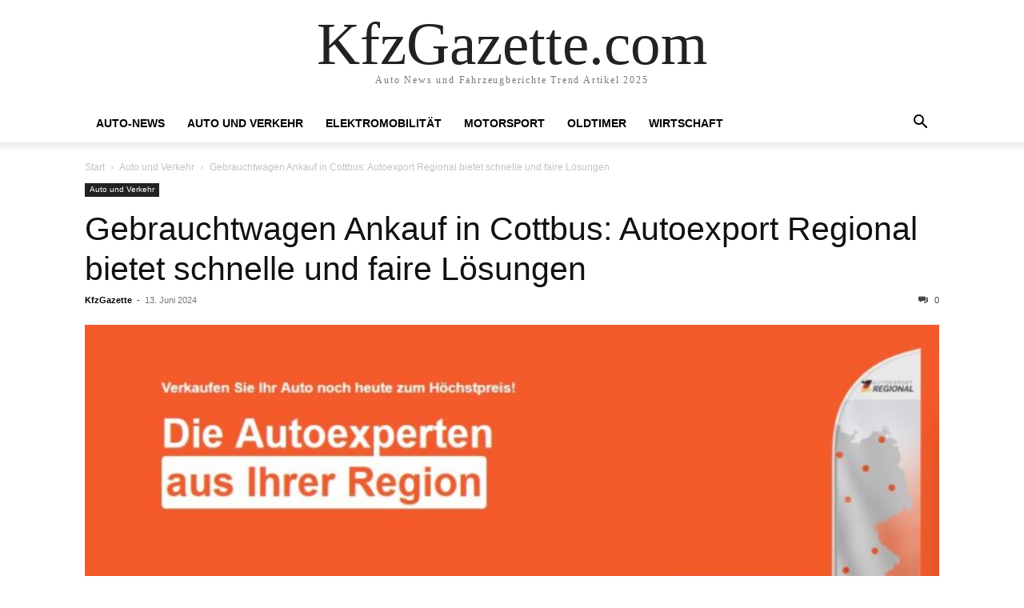

--- FILE ---
content_type: text/html; charset=UTF-8
request_url: https://www.kfzgazette.com/98035/gebrauchtwagen-ankauf-in-cottbus-autoexport-regional-bietet-schnelle-und-faire-loesungen/
body_size: 10804
content:
<!doctype html >
<html lang="de" prefix="og: https://ogp.me/ns#">
<head>
    <meta charset="UTF-8" />
    <meta name="viewport" content="width=device-width, initial-scale=1.0">
    <link rel="pingback" href="https://www.kfzgazette.com/xmlrpc.php" />
    	<style>img:is([sizes="auto" i], [sizes^="auto," i]) { contain-intrinsic-size: 3000px 1500px }</style>
	
<!-- Suchmaschinen-Optimierung durch Rank Math PRO - https://rankmath.com/ -->
<title>Gebrauchtwagen Ankauf in Cottbus: Autoexport Regional bietet schnelle und faire Lösungen - Kfzgazette.com</title>
<meta name="description" content="Suchen Sie einen zuverlässigen Partner für den Gebrauchtwagen Ankauf in Cottbus, der schnelle und faire Lösungen bietet? Autoexport Regional ist Ihre erste"/>
<meta name="robots" content="follow, index, max-snippet:-1, max-video-preview:-1, max-image-preview:large"/>
<link rel="canonical" href="https://www.kfzgazette.com/98035/gebrauchtwagen-ankauf-in-cottbus-autoexport-regional-bietet-schnelle-und-faire-loesungen/" />
<meta property="og:locale" content="de_DE" />
<meta property="og:type" content="article" />
<meta property="og:title" content="Gebrauchtwagen Ankauf in Cottbus: Autoexport Regional bietet schnelle und faire Lösungen - Kfzgazette.com" />
<meta property="og:description" content="Suchen Sie einen zuverlässigen Partner für den Gebrauchtwagen Ankauf in Cottbus, der schnelle und faire Lösungen bietet? Autoexport Regional ist Ihre erste" />
<meta property="og:url" content="https://www.kfzgazette.com/98035/gebrauchtwagen-ankauf-in-cottbus-autoexport-regional-bietet-schnelle-und-faire-loesungen/" />
<meta property="og:site_name" content="KfzGazette.com" />
<meta property="article:tag" content="Auto verkaufen" />
<meta property="article:tag" content="autoankauf" />
<meta property="article:tag" content="Autoankauf Cottbus" />
<meta property="article:tag" content="Cottbus" />
<meta property="article:tag" content="Gebrauchtwagen Verkauf" />
<meta property="article:section" content="Auto und Verkehr" />
<meta property="og:image" content="https://www.kfzgazette.com/wp-content/uploads/2024/06/image-1-52.jpg" />
<meta property="og:image:secure_url" content="https://www.kfzgazette.com/wp-content/uploads/2024/06/image-1-52.jpg" />
<meta property="og:image:width" content="1023" />
<meta property="og:image:height" content="562" />
<meta property="og:image:alt" content="Gebrauchtwagen Ankauf in Cottbus: Autoexport Regional bietet schnelle und faire Lösungen" />
<meta property="og:image:type" content="image/jpg" />
<meta property="article:published_time" content="2024-06-13T10:51:55+02:00" />
<meta name="twitter:card" content="summary_large_image" />
<meta name="twitter:title" content="Gebrauchtwagen Ankauf in Cottbus: Autoexport Regional bietet schnelle und faire Lösungen - Kfzgazette.com" />
<meta name="twitter:description" content="Suchen Sie einen zuverlässigen Partner für den Gebrauchtwagen Ankauf in Cottbus, der schnelle und faire Lösungen bietet? Autoexport Regional ist Ihre erste" />
<meta name="twitter:image" content="https://www.kfzgazette.com/wp-content/uploads/2024/06/image-1-52.jpg" />
<meta name="twitter:label1" content="Verfasst von" />
<meta name="twitter:data1" content="KfzGazette" />
<meta name="twitter:label2" content="Lesedauer" />
<meta name="twitter:data2" content="3 Minuten" />
<script type="application/ld+json" class="rank-math-schema-pro">{"@context":"https://schema.org","@graph":[{"@type":"Organization","@id":"https://www.kfzgazette.com/#organization","name":"kfzgazette.com","logo":{"@type":"ImageObject","@id":"https://www.kfzgazette.com/#logo","url":"https://www.kfzgazette.com/wp-content/uploads/2025/04/kfzgazette-512.jpg","contentUrl":"https://www.kfzgazette.com/wp-content/uploads/2025/04/kfzgazette-512.jpg","caption":"KfzGazette.com","inLanguage":"de","width":"512","height":"512"}},{"@type":"WebSite","@id":"https://www.kfzgazette.com/#website","url":"https://www.kfzgazette.com","name":"KfzGazette.com","alternateName":"KFZgazette","publisher":{"@id":"https://www.kfzgazette.com/#organization"},"inLanguage":"de"},{"@type":"ImageObject","@id":"https://www.kfzgazette.com/wp-content/uploads/2024/06/image-1-52.jpg","url":"https://www.kfzgazette.com/wp-content/uploads/2024/06/image-1-52.jpg","width":"1023","height":"562","inLanguage":"de"},{"@type":"WebPage","@id":"https://www.kfzgazette.com/98035/gebrauchtwagen-ankauf-in-cottbus-autoexport-regional-bietet-schnelle-und-faire-loesungen/#webpage","url":"https://www.kfzgazette.com/98035/gebrauchtwagen-ankauf-in-cottbus-autoexport-regional-bietet-schnelle-und-faire-loesungen/","name":"Gebrauchtwagen Ankauf in Cottbus: Autoexport Regional bietet schnelle und faire L\u00f6sungen - Kfzgazette.com","datePublished":"2024-06-13T10:51:55+02:00","dateModified":"2024-06-13T10:51:55+02:00","isPartOf":{"@id":"https://www.kfzgazette.com/#website"},"primaryImageOfPage":{"@id":"https://www.kfzgazette.com/wp-content/uploads/2024/06/image-1-52.jpg"},"inLanguage":"de"},{"@type":"Person","@id":"https://www.kfzgazette.com/author/prnews24-com-presseverteiler/","name":"KfzGazette","description":"Pressemitteilung von KfzGazette ver\u00f6ffentlicht auf kfzgazette.com","url":"https://www.kfzgazette.com/author/prnews24-com-presseverteiler/","image":{"@type":"ImageObject","@id":"https://secure.gravatar.com/avatar/872fa49e5f20a09b04d836654d3610fdb1c79808be4e423592aa7ee159d46c2a?s=96&amp;d=mm&amp;r=g","url":"https://secure.gravatar.com/avatar/872fa49e5f20a09b04d836654d3610fdb1c79808be4e423592aa7ee159d46c2a?s=96&amp;d=mm&amp;r=g","caption":"KfzGazette","inLanguage":"de"},"sameAs":["https://www.prnews24.com"],"worksFor":{"@id":"https://www.kfzgazette.com/#organization"}},{"@type":"NewsArticle","headline":"Gebrauchtwagen Ankauf in Cottbus: Autoexport Regional bietet schnelle und faire L\u00f6sungen - Kfzgazette.com","datePublished":"2024-06-13T10:51:55+02:00","dateModified":"2024-06-13T10:51:55+02:00","articleSection":"Auto und Verkehr","author":{"@id":"https://www.kfzgazette.com/author/prnews24-com-presseverteiler/","name":"KfzGazette"},"publisher":{"@id":"https://www.kfzgazette.com/#organization"},"description":"Suchen Sie einen zuverl\u00e4ssigen Partner f\u00fcr den Gebrauchtwagen Ankauf in Cottbus, der schnelle und faire L\u00f6sungen bietet? Autoexport Regional ist Ihre erste","name":"Gebrauchtwagen Ankauf in Cottbus: Autoexport Regional bietet schnelle und faire L\u00f6sungen - Kfzgazette.com","@id":"https://www.kfzgazette.com/98035/gebrauchtwagen-ankauf-in-cottbus-autoexport-regional-bietet-schnelle-und-faire-loesungen/#richSnippet","isPartOf":{"@id":"https://www.kfzgazette.com/98035/gebrauchtwagen-ankauf-in-cottbus-autoexport-regional-bietet-schnelle-und-faire-loesungen/#webpage"},"image":{"@id":"https://www.kfzgazette.com/wp-content/uploads/2024/06/image-1-52.jpg"},"inLanguage":"de","mainEntityOfPage":{"@id":"https://www.kfzgazette.com/98035/gebrauchtwagen-ankauf-in-cottbus-autoexport-regional-bietet-schnelle-und-faire-loesungen/#webpage"}}]}</script>
<!-- /Rank Math WordPress SEO Plugin -->

<link rel="alternate" type="application/rss+xml" title="KfzGazette.com &raquo; Feed" href="https://www.kfzgazette.com/feed/" />
<link rel="alternate" type="application/rss+xml" title="KfzGazette.com &raquo; Kommentar-Feed" href="https://www.kfzgazette.com/comments/feed/" />
<link rel="alternate" type="application/rss+xml" title="KfzGazette.com &raquo; Gebrauchtwagen Ankauf in Cottbus: Autoexport Regional bietet schnelle und faire Lösungen-Kommentar-Feed" href="https://www.kfzgazette.com/98035/gebrauchtwagen-ankauf-in-cottbus-autoexport-regional-bietet-schnelle-und-faire-loesungen/feed/" />
<script type="text/javascript">
/* <![CDATA[ */
window._wpemojiSettings = {"baseUrl":"https:\/\/s.w.org\/images\/core\/emoji\/16.0.1\/72x72\/","ext":".png","svgUrl":"https:\/\/s.w.org\/images\/core\/emoji\/16.0.1\/svg\/","svgExt":".svg","source":{"concatemoji":"https:\/\/www.kfzgazette.com\/wp-includes\/js\/wp-emoji-release.min.js?ver=6.8.3"}};
/*! This file is auto-generated */
!function(s,n){var o,i,e;function c(e){try{var t={supportTests:e,timestamp:(new Date).valueOf()};sessionStorage.setItem(o,JSON.stringify(t))}catch(e){}}function p(e,t,n){e.clearRect(0,0,e.canvas.width,e.canvas.height),e.fillText(t,0,0);var t=new Uint32Array(e.getImageData(0,0,e.canvas.width,e.canvas.height).data),a=(e.clearRect(0,0,e.canvas.width,e.canvas.height),e.fillText(n,0,0),new Uint32Array(e.getImageData(0,0,e.canvas.width,e.canvas.height).data));return t.every(function(e,t){return e===a[t]})}function u(e,t){e.clearRect(0,0,e.canvas.width,e.canvas.height),e.fillText(t,0,0);for(var n=e.getImageData(16,16,1,1),a=0;a<n.data.length;a++)if(0!==n.data[a])return!1;return!0}function f(e,t,n,a){switch(t){case"flag":return n(e,"\ud83c\udff3\ufe0f\u200d\u26a7\ufe0f","\ud83c\udff3\ufe0f\u200b\u26a7\ufe0f")?!1:!n(e,"\ud83c\udde8\ud83c\uddf6","\ud83c\udde8\u200b\ud83c\uddf6")&&!n(e,"\ud83c\udff4\udb40\udc67\udb40\udc62\udb40\udc65\udb40\udc6e\udb40\udc67\udb40\udc7f","\ud83c\udff4\u200b\udb40\udc67\u200b\udb40\udc62\u200b\udb40\udc65\u200b\udb40\udc6e\u200b\udb40\udc67\u200b\udb40\udc7f");case"emoji":return!a(e,"\ud83e\udedf")}return!1}function g(e,t,n,a){var r="undefined"!=typeof WorkerGlobalScope&&self instanceof WorkerGlobalScope?new OffscreenCanvas(300,150):s.createElement("canvas"),o=r.getContext("2d",{willReadFrequently:!0}),i=(o.textBaseline="top",o.font="600 32px Arial",{});return e.forEach(function(e){i[e]=t(o,e,n,a)}),i}function t(e){var t=s.createElement("script");t.src=e,t.defer=!0,s.head.appendChild(t)}"undefined"!=typeof Promise&&(o="wpEmojiSettingsSupports",i=["flag","emoji"],n.supports={everything:!0,everythingExceptFlag:!0},e=new Promise(function(e){s.addEventListener("DOMContentLoaded",e,{once:!0})}),new Promise(function(t){var n=function(){try{var e=JSON.parse(sessionStorage.getItem(o));if("object"==typeof e&&"number"==typeof e.timestamp&&(new Date).valueOf()<e.timestamp+604800&&"object"==typeof e.supportTests)return e.supportTests}catch(e){}return null}();if(!n){if("undefined"!=typeof Worker&&"undefined"!=typeof OffscreenCanvas&&"undefined"!=typeof URL&&URL.createObjectURL&&"undefined"!=typeof Blob)try{var e="postMessage("+g.toString()+"("+[JSON.stringify(i),f.toString(),p.toString(),u.toString()].join(",")+"));",a=new Blob([e],{type:"text/javascript"}),r=new Worker(URL.createObjectURL(a),{name:"wpTestEmojiSupports"});return void(r.onmessage=function(e){c(n=e.data),r.terminate(),t(n)})}catch(e){}c(n=g(i,f,p,u))}t(n)}).then(function(e){for(var t in e)n.supports[t]=e[t],n.supports.everything=n.supports.everything&&n.supports[t],"flag"!==t&&(n.supports.everythingExceptFlag=n.supports.everythingExceptFlag&&n.supports[t]);n.supports.everythingExceptFlag=n.supports.everythingExceptFlag&&!n.supports.flag,n.DOMReady=!1,n.readyCallback=function(){n.DOMReady=!0}}).then(function(){return e}).then(function(){var e;n.supports.everything||(n.readyCallback(),(e=n.source||{}).concatemoji?t(e.concatemoji):e.wpemoji&&e.twemoji&&(t(e.twemoji),t(e.wpemoji)))}))}((window,document),window._wpemojiSettings);
/* ]]> */
</script>
<style id='wp-emoji-styles-inline-css' type='text/css'>

	img.wp-smiley, img.emoji {
		display: inline !important;
		border: none !important;
		box-shadow: none !important;
		height: 1em !important;
		width: 1em !important;
		margin: 0 0.07em !important;
		vertical-align: -0.1em !important;
		background: none !important;
		padding: 0 !important;
	}
</style>
<link rel='stylesheet' id='wp-block-library-css' href='https://www.kfzgazette.com/wp-includes/css/dist/block-library/style.min.css?ver=6.8.3' type='text/css' media='all' />
<style id='classic-theme-styles-inline-css' type='text/css'>
/*! This file is auto-generated */
.wp-block-button__link{color:#fff;background-color:#32373c;border-radius:9999px;box-shadow:none;text-decoration:none;padding:calc(.667em + 2px) calc(1.333em + 2px);font-size:1.125em}.wp-block-file__button{background:#32373c;color:#fff;text-decoration:none}
</style>
<style id='global-styles-inline-css' type='text/css'>
:root{--wp--preset--aspect-ratio--square: 1;--wp--preset--aspect-ratio--4-3: 4/3;--wp--preset--aspect-ratio--3-4: 3/4;--wp--preset--aspect-ratio--3-2: 3/2;--wp--preset--aspect-ratio--2-3: 2/3;--wp--preset--aspect-ratio--16-9: 16/9;--wp--preset--aspect-ratio--9-16: 9/16;--wp--preset--color--black: #000000;--wp--preset--color--cyan-bluish-gray: #abb8c3;--wp--preset--color--white: #ffffff;--wp--preset--color--pale-pink: #f78da7;--wp--preset--color--vivid-red: #cf2e2e;--wp--preset--color--luminous-vivid-orange: #ff6900;--wp--preset--color--luminous-vivid-amber: #fcb900;--wp--preset--color--light-green-cyan: #7bdcb5;--wp--preset--color--vivid-green-cyan: #00d084;--wp--preset--color--pale-cyan-blue: #8ed1fc;--wp--preset--color--vivid-cyan-blue: #0693e3;--wp--preset--color--vivid-purple: #9b51e0;--wp--preset--gradient--vivid-cyan-blue-to-vivid-purple: linear-gradient(135deg,rgba(6,147,227,1) 0%,rgb(155,81,224) 100%);--wp--preset--gradient--light-green-cyan-to-vivid-green-cyan: linear-gradient(135deg,rgb(122,220,180) 0%,rgb(0,208,130) 100%);--wp--preset--gradient--luminous-vivid-amber-to-luminous-vivid-orange: linear-gradient(135deg,rgba(252,185,0,1) 0%,rgba(255,105,0,1) 100%);--wp--preset--gradient--luminous-vivid-orange-to-vivid-red: linear-gradient(135deg,rgba(255,105,0,1) 0%,rgb(207,46,46) 100%);--wp--preset--gradient--very-light-gray-to-cyan-bluish-gray: linear-gradient(135deg,rgb(238,238,238) 0%,rgb(169,184,195) 100%);--wp--preset--gradient--cool-to-warm-spectrum: linear-gradient(135deg,rgb(74,234,220) 0%,rgb(151,120,209) 20%,rgb(207,42,186) 40%,rgb(238,44,130) 60%,rgb(251,105,98) 80%,rgb(254,248,76) 100%);--wp--preset--gradient--blush-light-purple: linear-gradient(135deg,rgb(255,206,236) 0%,rgb(152,150,240) 100%);--wp--preset--gradient--blush-bordeaux: linear-gradient(135deg,rgb(254,205,165) 0%,rgb(254,45,45) 50%,rgb(107,0,62) 100%);--wp--preset--gradient--luminous-dusk: linear-gradient(135deg,rgb(255,203,112) 0%,rgb(199,81,192) 50%,rgb(65,88,208) 100%);--wp--preset--gradient--pale-ocean: linear-gradient(135deg,rgb(255,245,203) 0%,rgb(182,227,212) 50%,rgb(51,167,181) 100%);--wp--preset--gradient--electric-grass: linear-gradient(135deg,rgb(202,248,128) 0%,rgb(113,206,126) 100%);--wp--preset--gradient--midnight: linear-gradient(135deg,rgb(2,3,129) 0%,rgb(40,116,252) 100%);--wp--preset--font-size--small: 13px;--wp--preset--font-size--medium: 20px;--wp--preset--font-size--large: 36px;--wp--preset--font-size--x-large: 42px;--wp--preset--spacing--20: 0.44rem;--wp--preset--spacing--30: 0.67rem;--wp--preset--spacing--40: 1rem;--wp--preset--spacing--50: 1.5rem;--wp--preset--spacing--60: 2.25rem;--wp--preset--spacing--70: 3.38rem;--wp--preset--spacing--80: 5.06rem;--wp--preset--shadow--natural: 6px 6px 9px rgba(0, 0, 0, 0.2);--wp--preset--shadow--deep: 12px 12px 50px rgba(0, 0, 0, 0.4);--wp--preset--shadow--sharp: 6px 6px 0px rgba(0, 0, 0, 0.2);--wp--preset--shadow--outlined: 6px 6px 0px -3px rgba(255, 255, 255, 1), 6px 6px rgba(0, 0, 0, 1);--wp--preset--shadow--crisp: 6px 6px 0px rgba(0, 0, 0, 1);}:where(.is-layout-flex){gap: 0.5em;}:where(.is-layout-grid){gap: 0.5em;}body .is-layout-flex{display: flex;}.is-layout-flex{flex-wrap: wrap;align-items: center;}.is-layout-flex > :is(*, div){margin: 0;}body .is-layout-grid{display: grid;}.is-layout-grid > :is(*, div){margin: 0;}:where(.wp-block-columns.is-layout-flex){gap: 2em;}:where(.wp-block-columns.is-layout-grid){gap: 2em;}:where(.wp-block-post-template.is-layout-flex){gap: 1.25em;}:where(.wp-block-post-template.is-layout-grid){gap: 1.25em;}.has-black-color{color: var(--wp--preset--color--black) !important;}.has-cyan-bluish-gray-color{color: var(--wp--preset--color--cyan-bluish-gray) !important;}.has-white-color{color: var(--wp--preset--color--white) !important;}.has-pale-pink-color{color: var(--wp--preset--color--pale-pink) !important;}.has-vivid-red-color{color: var(--wp--preset--color--vivid-red) !important;}.has-luminous-vivid-orange-color{color: var(--wp--preset--color--luminous-vivid-orange) !important;}.has-luminous-vivid-amber-color{color: var(--wp--preset--color--luminous-vivid-amber) !important;}.has-light-green-cyan-color{color: var(--wp--preset--color--light-green-cyan) !important;}.has-vivid-green-cyan-color{color: var(--wp--preset--color--vivid-green-cyan) !important;}.has-pale-cyan-blue-color{color: var(--wp--preset--color--pale-cyan-blue) !important;}.has-vivid-cyan-blue-color{color: var(--wp--preset--color--vivid-cyan-blue) !important;}.has-vivid-purple-color{color: var(--wp--preset--color--vivid-purple) !important;}.has-black-background-color{background-color: var(--wp--preset--color--black) !important;}.has-cyan-bluish-gray-background-color{background-color: var(--wp--preset--color--cyan-bluish-gray) !important;}.has-white-background-color{background-color: var(--wp--preset--color--white) !important;}.has-pale-pink-background-color{background-color: var(--wp--preset--color--pale-pink) !important;}.has-vivid-red-background-color{background-color: var(--wp--preset--color--vivid-red) !important;}.has-luminous-vivid-orange-background-color{background-color: var(--wp--preset--color--luminous-vivid-orange) !important;}.has-luminous-vivid-amber-background-color{background-color: var(--wp--preset--color--luminous-vivid-amber) !important;}.has-light-green-cyan-background-color{background-color: var(--wp--preset--color--light-green-cyan) !important;}.has-vivid-green-cyan-background-color{background-color: var(--wp--preset--color--vivid-green-cyan) !important;}.has-pale-cyan-blue-background-color{background-color: var(--wp--preset--color--pale-cyan-blue) !important;}.has-vivid-cyan-blue-background-color{background-color: var(--wp--preset--color--vivid-cyan-blue) !important;}.has-vivid-purple-background-color{background-color: var(--wp--preset--color--vivid-purple) !important;}.has-black-border-color{border-color: var(--wp--preset--color--black) !important;}.has-cyan-bluish-gray-border-color{border-color: var(--wp--preset--color--cyan-bluish-gray) !important;}.has-white-border-color{border-color: var(--wp--preset--color--white) !important;}.has-pale-pink-border-color{border-color: var(--wp--preset--color--pale-pink) !important;}.has-vivid-red-border-color{border-color: var(--wp--preset--color--vivid-red) !important;}.has-luminous-vivid-orange-border-color{border-color: var(--wp--preset--color--luminous-vivid-orange) !important;}.has-luminous-vivid-amber-border-color{border-color: var(--wp--preset--color--luminous-vivid-amber) !important;}.has-light-green-cyan-border-color{border-color: var(--wp--preset--color--light-green-cyan) !important;}.has-vivid-green-cyan-border-color{border-color: var(--wp--preset--color--vivid-green-cyan) !important;}.has-pale-cyan-blue-border-color{border-color: var(--wp--preset--color--pale-cyan-blue) !important;}.has-vivid-cyan-blue-border-color{border-color: var(--wp--preset--color--vivid-cyan-blue) !important;}.has-vivid-purple-border-color{border-color: var(--wp--preset--color--vivid-purple) !important;}.has-vivid-cyan-blue-to-vivid-purple-gradient-background{background: var(--wp--preset--gradient--vivid-cyan-blue-to-vivid-purple) !important;}.has-light-green-cyan-to-vivid-green-cyan-gradient-background{background: var(--wp--preset--gradient--light-green-cyan-to-vivid-green-cyan) !important;}.has-luminous-vivid-amber-to-luminous-vivid-orange-gradient-background{background: var(--wp--preset--gradient--luminous-vivid-amber-to-luminous-vivid-orange) !important;}.has-luminous-vivid-orange-to-vivid-red-gradient-background{background: var(--wp--preset--gradient--luminous-vivid-orange-to-vivid-red) !important;}.has-very-light-gray-to-cyan-bluish-gray-gradient-background{background: var(--wp--preset--gradient--very-light-gray-to-cyan-bluish-gray) !important;}.has-cool-to-warm-spectrum-gradient-background{background: var(--wp--preset--gradient--cool-to-warm-spectrum) !important;}.has-blush-light-purple-gradient-background{background: var(--wp--preset--gradient--blush-light-purple) !important;}.has-blush-bordeaux-gradient-background{background: var(--wp--preset--gradient--blush-bordeaux) !important;}.has-luminous-dusk-gradient-background{background: var(--wp--preset--gradient--luminous-dusk) !important;}.has-pale-ocean-gradient-background{background: var(--wp--preset--gradient--pale-ocean) !important;}.has-electric-grass-gradient-background{background: var(--wp--preset--gradient--electric-grass) !important;}.has-midnight-gradient-background{background: var(--wp--preset--gradient--midnight) !important;}.has-small-font-size{font-size: var(--wp--preset--font-size--small) !important;}.has-medium-font-size{font-size: var(--wp--preset--font-size--medium) !important;}.has-large-font-size{font-size: var(--wp--preset--font-size--large) !important;}.has-x-large-font-size{font-size: var(--wp--preset--font-size--x-large) !important;}
:where(.wp-block-post-template.is-layout-flex){gap: 1.25em;}:where(.wp-block-post-template.is-layout-grid){gap: 1.25em;}
:where(.wp-block-columns.is-layout-flex){gap: 2em;}:where(.wp-block-columns.is-layout-grid){gap: 2em;}
:root :where(.wp-block-pullquote){font-size: 1.5em;line-height: 1.6;}
</style>
<link rel='stylesheet' id='td-theme-css' href='https://www.kfzgazette.com/wp-content/themes/Newspaper/style.css?ver=12.6.6' type='text/css' media='all' />
<script type="text/javascript" src="https://www.kfzgazette.com/wp-includes/js/jquery/jquery.min.js?ver=3.7.1" id="jquery-core-js"></script>
<script type="text/javascript" src="https://www.kfzgazette.com/wp-includes/js/jquery/jquery-migrate.min.js?ver=3.4.1" id="jquery-migrate-js"></script>
<link rel="https://api.w.org/" href="https://www.kfzgazette.com/wp-json/" /><link rel="alternate" title="JSON" type="application/json" href="https://www.kfzgazette.com/wp-json/wp/v2/posts/98035" /><link rel="EditURI" type="application/rsd+xml" title="RSD" href="https://www.kfzgazette.com/xmlrpc.php?rsd" />
<meta name="generator" content="WordPress 6.8.3" />
<link rel='shortlink' href='https://www.kfzgazette.com/?p=98035' />
<link rel="alternate" title="oEmbed (JSON)" type="application/json+oembed" href="https://www.kfzgazette.com/wp-json/oembed/1.0/embed?url=https%3A%2F%2Fwww.kfzgazette.com%2F98035%2Fgebrauchtwagen-ankauf-in-cottbus-autoexport-regional-bietet-schnelle-und-faire-loesungen%2F" />
<link rel="alternate" title="oEmbed (XML)" type="text/xml+oembed" href="https://www.kfzgazette.com/wp-json/oembed/1.0/embed?url=https%3A%2F%2Fwww.kfzgazette.com%2F98035%2Fgebrauchtwagen-ankauf-in-cottbus-autoexport-regional-bietet-schnelle-und-faire-loesungen%2F&#038;format=xml" />
<link rel="icon" href="https://www.kfzgazette.com/wp-content/uploads/2025/04/kfzgazette-512-150x150.jpg" sizes="32x32" />
<link rel="icon" href="https://www.kfzgazette.com/wp-content/uploads/2025/04/kfzgazette-512-300x300.jpg" sizes="192x192" />
<link rel="apple-touch-icon" href="https://www.kfzgazette.com/wp-content/uploads/2025/04/kfzgazette-512-300x300.jpg" />
<meta name="msapplication-TileImage" content="https://www.kfzgazette.com/wp-content/uploads/2025/04/kfzgazette-512-300x300.jpg" />
</head>

<body class="wp-singular post-template-default single single-post postid-98035 single-format-standard wp-theme-Newspaper tagdiv-small-theme" itemscope="itemscope" itemtype="https://schema.org/WebPage">


    <!-- Mobile Search -->
    <div class="td-search-background" style="visibility:hidden"></div>
    <div class="td-search-wrap-mob" style="visibility:hidden">
        <div class="td-drop-down-search" aria-labelledby="td-header-search-button">
            <form method="get" class="td-search-form" action="https://www.kfzgazette.com/">
                <div class="td-search-close">
                    <a href="#"><i class="td-icon-close-mobile"></i></a>
                </div>
                <div role="search" class="td-search-input">
                    <span>Suche</span>
                    <label for="td-header-search-mob">
                        <input id="td-header-search-mob" type="text" value="" name="s" autocomplete="off" />
                    </label>
                </div>
            </form>
            <div id="td-aj-search-mob"></div>
        </div>
    </div>

    <!-- Mobile Menu -->
    <div class="td-menu-background" style="visibility:hidden"></div>
    <div id="td-mobile-nav" style="visibility:hidden">
        <div class="td-mobile-container">
            <!-- mobile menu top section -->
            <div class="td-menu-socials-wrap">
                <!-- close button -->
                <div class="td-mobile-close">
                    <a href="#"><i class="td-icon-close-mobile"></i></a>
                </div>
            </div>

            <!-- menu section -->
            <div class="td-mobile-content">
                <div class="menu-td-demo-header-menu-container"><ul id="menu-td-demo-header-menu" class="td-mobile-main-menu"><li id="menu-item-62" class="menu-item menu-item-type-post_type menu-item-object-page menu-item-62"><a href="https://www.kfzgazette.com/home/">Auto-News<i class="td-icon-menu-right td-element-after"></i></a></li>
<li id="menu-item-734" class="menu-item menu-item-type-taxonomy menu-item-object-category current-post-ancestor current-menu-parent current-post-parent menu-item-734"><a href="https://www.kfzgazette.com/news/auto-und-verkehr/">Auto und Verkehr<i class="td-icon-menu-right td-element-after"></i></a></li>
<li id="menu-item-73618" class="menu-item menu-item-type-taxonomy menu-item-object-category menu-item-73618"><a href="https://www.kfzgazette.com/news/elektromobilitaet/">Elektromobilität<i class="td-icon-menu-right td-element-after"></i></a></li>
<li id="menu-item-741" class="menu-item menu-item-type-taxonomy menu-item-object-category menu-item-741"><a href="https://www.kfzgazette.com/news/motorsport/">Motorsport<i class="td-icon-menu-right td-element-after"></i></a></li>
<li id="menu-item-742" class="menu-item menu-item-type-taxonomy menu-item-object-category menu-item-742"><a href="https://www.kfzgazette.com/news/oldtimer/">Oldtimer<i class="td-icon-menu-right td-element-after"></i></a></li>
<li id="menu-item-743" class="menu-item menu-item-type-taxonomy menu-item-object-category menu-item-743"><a href="https://www.kfzgazette.com/news/auto-tests-und-berichte/">Wirtschaft<i class="td-icon-menu-right td-element-after"></i></a></li>
</ul></div>            </div>
        </div>
    </div>

    <div id="td-outer-wrap" class="td-theme-wrap">
        <div class="td-header-wrap td-header-style-1">
            <div class="td-banner-wrap-full td-logo-wrap-full td-container-wrap">
                <div class="td-header-sp-logo">
                    
                    <div class="td-logo-text-wrap">
                        <div class="td-logo-text-container">
                                                        <a class="td-logo-wrap" href="https://www.kfzgazette.com/">
                                <span class="td-logo-text">KfzGazette.com</span>
                            </a>
                                                        <span class="td-tagline-text">Auto News und Fahrzeugberichte Trend Artikel 2025</span>
                        </div>
                    </div>
                </div>
            </div>

            <div class="td-header-menu-wrap-full td-container-wrap">
                <div class="td-header-menu-wrap td-header-gradient">
                    <div class="td-container td-header-row td-header-main-menu">
                        <div id="td-header-menu" role="navigation">
                            <div id="td-top-mobile-toggle"><a href="#" role="button" aria-label="mobile-toggle"><i class="td-icon-font td-icon-mobile"></i></a></div>

                            <div class="menu-td-demo-header-menu-container"><ul id="menu-td-demo-header-menu-1" class="sf-menu tagdiv-small-theme-menu"><li class="menu-item menu-item-type-post_type menu-item-object-page menu-item-62"><a href="https://www.kfzgazette.com/home/">Auto-News</a></li>
<li class="menu-item menu-item-type-taxonomy menu-item-object-category current-post-ancestor current-menu-parent current-post-parent menu-item-734"><a href="https://www.kfzgazette.com/news/auto-und-verkehr/">Auto und Verkehr</a></li>
<li class="menu-item menu-item-type-taxonomy menu-item-object-category menu-item-73618"><a href="https://www.kfzgazette.com/news/elektromobilitaet/">Elektromobilität</a></li>
<li class="menu-item menu-item-type-taxonomy menu-item-object-category menu-item-741"><a href="https://www.kfzgazette.com/news/motorsport/">Motorsport</a></li>
<li class="menu-item menu-item-type-taxonomy menu-item-object-category menu-item-742"><a href="https://www.kfzgazette.com/news/oldtimer/">Oldtimer</a></li>
<li class="menu-item menu-item-type-taxonomy menu-item-object-category menu-item-743"><a href="https://www.kfzgazette.com/news/auto-tests-und-berichte/">Wirtschaft</a></li>
</ul></div>                        </div>

                        <div class="header-search-wrap">
                            <div class="td-search-btns-wrap">
                                <a id="td-header-search-button" href="#" role="button" aria-label="Search"><i class="td-icon-search"></i></a>
                                <a id="td-header-search-button-mob" href="#" role="button" aria-label="Search"><i class="td-icon-search"></i></a>
                            </div>

                            <div class="td-drop-down-search" aria-labelledby="td-header-search-button">
                                <form method="get" class="td-search-form" action="https://www.kfzgazette.com/">
                                    <div role="search" class="td-head-form-search-wrap">
                                        <input id="td-header-search" type="text" value="" name="s" autocomplete="off" />
                                        <input class="wpb_button wpb_btn-inverse btn" type="submit" id="td-header-search-top" value="Suche" />
                                    </div>
                                </form>
                            </div>
                        </div>
                    </div>
                </div>
            </div>
        </div>

    <div class="td-main-content-wrap td-container-wrap">
        <div class="td-container">
            <div class="td-crumb-container">
                <div class="entry-crumbs"><span><a title="" class="entry-crumb" href="https://www.kfzgazette.com/">Start</a></span> <i class="td-icon-right td-bread-sep"></i> <span><a title="Alle Beiträge anzeigen Auto und Verkehr" class="entry-crumb" href="https://www.kfzgazette.com/news/auto-und-verkehr/">Auto und Verkehr</a></span> <i class="td-icon-right td-bread-sep td-bred-no-url-last"></i> <span class="td-bred-no-url-last">Gebrauchtwagen Ankauf in Cottbus: Autoexport Regional bietet schnelle und faire Lösungen</span></div>            </div>

            <div class="td-pb-row">
                <div class="td-pb-span12 td-main-content">
                    <div class="td-ss-main-content">
                            <article class="post-98035 post type-post status-publish format-standard has-post-thumbnail hentry category-auto-und-verkehr tag-auto-verkaufen tag-autoankauf tag-autoankauf-cottbus tag-cottbus tag-gebrauchtwagen-verkauf">
        <div class="td-post-header">
            <ul class="td-category">
                                        <li class="entry-category"><a href="https://www.kfzgazette.com/news/auto-und-verkehr/">Auto und Verkehr</a></li>
                                </ul>

            <header class="td-post-title">
                <!-- title -->
                <h3 class="entry-title td-module-title">
                    <a href="https://www.kfzgazette.com/98035/gebrauchtwagen-ankauf-in-cottbus-autoexport-regional-bietet-schnelle-und-faire-loesungen/" rel="bookmark" title="Gebrauchtwagen Ankauf in Cottbus: Autoexport Regional bietet schnelle und faire Lösungen">
                        Gebrauchtwagen Ankauf in Cottbus: Autoexport Regional bietet schnelle und faire Lösungen                    </a>
                </h3>

                <div class="td-module-meta-info">
                    <!-- author -->
                    <div class="td-post-author-name">
                        <a href="https://www.kfzgazette.com/author/prnews24-com-presseverteiler/">KfzGazette</a>
                        <div class="td-author-line"> - </div>
                    </div>

                    <!-- date -->
                    <span class="td-post-date">
                        <time class="entry-date updated td-module-date" datetime="2024-06-13T10:51:55+00:00" >13. Juni 2024</time>
                    </span>

                    <!-- comments -->
                    <div class="td-post-comments">
                        <a href="https://www.kfzgazette.com/98035/gebrauchtwagen-ankauf-in-cottbus-autoexport-regional-bietet-schnelle-und-faire-loesungen/#respond">
                            <i class="td-icon-comments"></i>
                            0                        </a>
                    </div>
                </div>
            </header>

            <div class="td-post-content tagdiv-type">
                <!-- image -->
                                        <div class="td-post-featured-image">
                                                            <img class="entry-thumb" src="https://www.kfzgazette.com/wp-content/uploads/2024/06/image-1-52-768x422.jpg" alt="Gebrauchtwagen Ankauf in Cottbus: Autoexport Regional bietet schnelle und faire Lösungen" title="Gebrauchtwagen Ankauf in Cottbus: Autoexport Regional bietet schnelle und faire Lösungen" />
                                                    </div>
                
                <p><strong>Suchen Sie einen zuverlässigen Partner für den Gebrauchtwagen Ankauf in Cottbus, der schnelle und faire Lösungen bietet? Autoexport Regional ist Ihre erste Wahl für einen unkomplizierten Gebrauchtwagenverkauf in Cottbus. Mit einem Fokus auf schnelle Abwicklung und faire Preise unterstützen wir Fahrzeughalter dabei, ihren Verkaufsprozess stressfrei zu gestalten.</strong></p>
<p>Der Verkauf eines Gebrauchtwagens kann für viele Fahrzeughalter eine Herausforderung darstellen. In Cottbus steht Ihnen jedoch ein verlässlicher Partner zur Seite: Autoexport Regional. Das Unternehmen bietet eine einfache und transparente Lösung für den Gebrauchtwagen Ankauf, unabhängig von Marke und Zustand des Fahrzeugs.</p>
<p>Mit dem <a title="Autoankauf Cottbus" href="https://autoexport-regional.de/cottbus/" target="_blank" rel="nofollow noopener noreferrer">Autoankauf Cottbus</a> hat sich Autoexport Regional als eines der führenden Unternehmen in der Region etabliert, wenn es um den Ankauf von Gebrauchtwagen geht. Sie können hier sicher sein, dass der gesamte Prozess – vom ersten Kontakt bis zur Übergabe des Fahrzeugs – reibungslos und kundenorientiert verläuft.</p>
<p><strong>Fahrzeugankauf in Cottbus: Schnell und unkompliziert</strong></p>
<p>Autoexport Regional zeichnet sich durch seine Effizienz und seinen hervorragenden Kundenservice aus. Egal, ob Sie einen PKW, einen Unfallwagen oder ein Fahrzeug ohne TÜV verkaufen möchten – das Team von Autoexport Regional bietet Ihnen eine passende Lösung. Durch den transparenten Ablauf und die fairen Preise wird der Verkauf Ihres Autos zu einer stressfreien Erfahrung.</p>
<p>„Unser Ziel ist es, den Fahrzeughaltern in Cottbus den Verkauf ihres Autos so einfach wie möglich zu machen“, erklärt H. Lahib, Geschäftsführer von Autoexport Regional. „Wir wissen, dass es viele Unsicherheiten beim Verkauf eines Autos gibt, deshalb legen wir großen Wert auf Transparenz und faire Preise.“</p>
<p><strong>Vielfältige Fahrzeugtypen für den Autoankauf Export</strong></p>
<p>Der Autoankauf für den Export konzentriert sich auf eine Vielzahl von Fahrzeugtypen, die auf internationalen Märkten gefragt sind. Gebrauchtwagen jeder Marke und jedes Modells werden geschätzt, da sie in vielen Regionen der Welt als kostengünstige Alternative zu Neuwagen gelten. Unfallwagen bieten potenzielle Restaurationsprojekte für Käufer, die sich mit Reparaturen auskennen oder Teile benötigen. Fahrzeuge ohne TÜV sind attraktiv für Märkte, in denen die Wiederaufbereitung und die Anforderungen an die Fahrzeugsicherheit weniger streng sind. PKWs mit hoher Laufleistung finden Abnehmer in Ländern mit hohen Transportanforderungen oder als preisgünstige Optionen für den täglichen Gebrauch. Defekte Fahrzeuge können durch günstige Reparaturkosten oder als Quelle für wertvolle Ersatzteile interessant sein. Kleinwagen sind besonders in städtischen Gebieten gefragt, wo Parkplätze begrenzt sind und Kraftstoffeffizienz geschätzt wird. Limousinen und SUVs bieten Komfort und Vielseitigkeit für verschiedene Käufergruppen auf dem Exportmarkt.</p>
<ul>
<li><strong>Gebrauchtwagen:</strong> Alle Marken und Modelle, unabhängig vom Zustand.</li>
<li><strong>Unfallwagen:</strong> Fahrzeuge mit Schäden, die repariert werden können.</li>
<li><strong>Fahrzeuge ohne TÜV:</strong> Autos, die keine gültige Hauptuntersuchung mehr haben.</li>
<li><strong>PKWs mit hoher Laufleistung:</strong> Fahrzeuge, die viele Kilometer zurückgelegt haben.</li>
<li><strong>Defekte Fahrzeuge:</strong> Autos mit mechanischen oder elektronischen Problemen.</li>
<li><strong>Kleinwagen:</strong> Kompakte Fahrzeuge für den städtischen Verkehr.</li>
<li><strong>Limousinen:</strong> Größere Fahrzeuge mit Komfort und Ausstattung.</li>
<li><strong>SUVs und Geländewagen:</strong> Robuste Fahrzeuge für verschiedene Geländebedingungen.</li>
</ul>
<p>Autoexport Cottbus ist Ihre erste Wahl für einen unkomplizierten Gebrauchtwagenverkauf. Mit einem Fokus auf schnelle Abwicklung und faire Preise unterstützen wir Fahrzeughalter dabei, ihren Verkaufsprozess stressfrei zu gestalten. Unser erfahrenes Team steht Ihnen von der ersten Kontaktaufnahme bis zur Übergabe des Fahrzeugs zur Seite, um sicherzustellen, dass alles reibungslos verläuft. Durch unseren kundenorientierten Ansatz und die klare Kommunikation möchten wir den Verkauf Ihres Autos so einfach wie möglich gestalten.</p>
<p><strong>Ablauf für einen schnellen Verkauf eines Gebrauchtwagens bei Autoexport Regional in Cottbus:</strong></p>
<ul>
<li><strong>Kontakt aufnehmen:</strong> Sie kontaktieren Autoexport Regional telefonisch oder über das Online-Formular, um Ihr Fahrzeug anzubieten.</li>
<li><strong>Fahrzeugbewertung:</strong> Ein erfahrener Mitarbeiter von Autoexport Regional vereinbart einen Termin mit Ihnen, um das Fahrzeug vor Ort zu begutachten oder Sie senden relevante Informationen und Bilder per E-Mail.</li>
<li><strong>Angebot erhalten:</strong> Basierend auf der Bewertung erhalten Sie ein faires und transparentes Angebot für Ihr Fahrzeug.</li>
<li><strong>Verkaufsabschluss:</strong> Wenn Sie das Angebot akzeptieren, werden die notwendigen Unterlagen vorbereitet und der Verkauf abgeschlossen.</li>
<li><strong>Abholung des Fahrzeugs:</strong> Autoexport Regional organisiert die kostenlose Abholung Ihres Fahrzeugs am vereinbarten Ort und zur vereinbarten Zeit.</li>
<li><strong>Sofortige Bezahlung:</strong> Die Zahlung erfolgt sofort nach der Übergabe des Fahrzeugs, entweder bar oder per Überweisung, je nach Vereinbarung.</li>
<li><strong>Abmeldung des Fahrzeugs:</strong> Autoexport Regional kümmert sich um die Abmeldung Ihres Fahrzeugs bei den entsprechenden Behörden.</li>
</ul>
<p>Dieser Ablauf stellt sicher, dass der Verkauf schnell und unkompliziert abgewickelt wird, während Sie gleichzeitig einen fairen Preis für Ihr Fahrzeug erhalten.</p>
<p>Für weitere Informationen besuchen Sie bitte https://autoexport-regional.de/cottbus/.</p>
<p>&nbsp;</p>
<p>Pressekontaktdaten:</p>
<p>Autoexport Regional in Cottbus<br />
Hussein Lahib<br />
Dorstener Straße 133<br />
44809 Bochum</p>
<p>E-Mail: info@autoexport-regional.de<br />
Web: <a href="https://autoexport-regional.de/" target="_blank" rel="noreferrer noopener nofollow" data-wpel-link="external">https://autoexport-regional.de/</a></p>
<p>&nbsp;</p>
<p><strong>Über Autoexport Cottbus</strong></p>
<p>Autoexport Cottbus ist ein führendes Unternehmen im Bereich Gebrauchtwagen Ankauf in der Region Cottbus. Mit einem engagierten Team und einem kundenorientierten Ansatz hat sich das Unternehmen als vertrauenswürdiger Partner für den Fahrzeugverkauf etabliert. Autoexport Cottbus bietet faire Preise, schnelle Abwicklung und hervorragenden Kundenservice für alle Arten von Fahrzeugen.</p>
<p><span style="font-size:12px;">Originalinhalt von autoexport-regional, veröffentlicht unter dem Titel &#8220; <a href="https://is.gd/VHlUfJ" target="_blank" rel="noopener">Gebrauchtwagen Ankauf in Cottbus: Autoexport Regional bietet schnelle und faire Lösungen</a> &#8222;, übermittelt durch <a href="https://www.carpr.de" target="_blank" rel="noopener">CarPr.de</a></span></p>
            </div>

            <footer>
                                        <div class="td-post-source-tags">
                            <ul class="td-tags td-post-small-box clearfix">
                                <li><span>Schlagworte</span></li>
                                                                        <li><a href="https://www.kfzgazette.com/themen/auto-verkaufen/">Auto verkaufen</a></li>
                                                                        <li><a href="https://www.kfzgazette.com/themen/autoankauf/">autoankauf</a></li>
                                                                        <li><a href="https://www.kfzgazette.com/themen/autoankauf-cottbus/">Autoankauf Cottbus</a></li>
                                                                        <li><a href="https://www.kfzgazette.com/themen/cottbus/">Cottbus</a></li>
                                                                        <li><a href="https://www.kfzgazette.com/themen/gebrauchtwagen-verkauf/">Gebrauchtwagen Verkauf</a></li>
                                                            </ul>
                        </div>
                                        <div class="td-block-row td-post-next-prev">
                                                            <div class="td-block-span6 td-post-prev-post">
                                    <div class="td-post-next-prev-content">
                                        <span>Vorheriger Artikel</span>
                                        <a href="https://www.kfzgazette.com/98032/autoexport-chemnitz-erleichtert-den-fahrzeugverkauf-effizient-und-transparent/">Autoexport Chemnitz erleichtert den Fahrzeugverkauf: Effizient und transparent</a>
                                    </div>
                                </div>
                            
                            <div class="td-next-prev-separator"></div>

                                                    <div class="td-block-span6 td-post-next-post">
                                <div class="td-post-next-prev-content">
                                    <span>Nächster Artikel</span>
                                    <a href="https://www.kfzgazette.com/98038/kaputtes-auto-verkaufen-worauf-sie-achten-sollten/">Kaputtes Auto verkaufen: Worauf Sie achten sollten</a>
                                </div>
                            </div>
                                                </div>
                
                <!-- author box -->
                                <div class="author-box-wrap">
                    <a href="https://www.kfzgazette.com/author/prnews24-com-presseverteiler/">
                        <img alt='' src='https://secure.gravatar.com/avatar/872fa49e5f20a09b04d836654d3610fdb1c79808be4e423592aa7ee159d46c2a?s=96&#038;d=mm&#038;r=g' srcset='https://secure.gravatar.com/avatar/872fa49e5f20a09b04d836654d3610fdb1c79808be4e423592aa7ee159d46c2a?s=192&#038;d=mm&#038;r=g 2x' class='avatar avatar-96 photo' height='96' width='96' decoding='async'/>                    </a>

                    <div class="desc">
                        <div class="td-author-name vcard author"><span class="fn">
                            <a href="https://www.kfzgazette.com/author/prnews24-com-presseverteiler/">KfzGazette</a>
                        </span></div>

                                                    <div class="td-author-url"><a href="https://www.prnews24.com">https://www.prnews24.com</a></div>
                        
                        <div class="td-author-description">
                                                    </div>

                        <div class="clearfix"></div>
                    </div>
                </div>
            </footer>
        </div>
    </article>
	<div class="comments" id="comments">
        	<div id="respond" class="comment-respond">
		<h3 id="reply-title" class="comment-reply-title">Kommentieren Sie den Artikel</h3><p class="must-log-in td-login-comment"><a class="td-login-modal-js" data-effect="mpf-td-login-effect" href="https://www.kfzgazette.com/wp-login.php?redirect_to=https%3A%2F%2Fwww.kfzgazette.com%2F98035%2Fgebrauchtwagen-ankauf-in-cottbus-autoexport-regional-bietet-schnelle-und-faire-loesungen%2F">Loggen Sie sich ein, um einen Kommentar abzugeben </a></p>	</div><!-- #respond -->
	    </div> <!-- /.content -->
                    </div>
                </div>
            </div>
        </div>
    </div>

    <div class="td-footer-page td-footer-container td-container-wrap">
        <div class="td-sub-footer-container td-container-wrap">
            <div class="td-container">
                <div class="td-pb-row">
                    <div class="td-pb-span td-sub-footer-menu">
                        <div class="menu-td-demo-footer-menu-container"><ul id="menu-td-demo-footer-menu" class="td-subfooter-menu"><li id="menu-item-730" class="menu-item menu-item-type-post_type menu-item-object-page menu-item-730"><a href="https://www.kfzgazette.com/agb/">AGB</a></li>
<li id="menu-item-731" class="menu-item menu-item-type-post_type menu-item-object-page menu-item-731"><a href="https://www.kfzgazette.com/datenschutzerklaerung-2/">Datenschutzerklärung</a></li>
<li id="menu-item-732" class="menu-item menu-item-type-post_type menu-item-object-page menu-item-732"><a href="https://www.kfzgazette.com/impressum/">Impressum</a></li>
<li id="menu-item-733" class="menu-item menu-item-type-post_type menu-item-object-page menu-item-733"><a href="https://www.kfzgazette.com/kontakt/">Kontakt</a></li>
<li id="menu-item-73315" class="menu-item menu-item-type-post_type menu-item-object-page menu-item-73315"><a href="https://www.kfzgazette.com/autonews/">AutoNews</a></li>
<li id="menu-item-58125" class="menu-item menu-item-type-custom menu-item-object-custom menu-item-58125"><a target="_blank" href="https://www.carpr.de/kostenlose-pressemeldung-veroeffentlichen">Pressemeldung kostenlos veröffentlichen</a></li>
</ul></div>                    </div>

                    <div class="td-pb-span td-sub-footer-copy">
                        &copy; Newspaper WordPress Theme by TagDiv
                    </div>
                </div>
            </div>
        </div>
    </div>

</div><!--close td-outer-wrap-->

<script type="speculationrules">
{"prefetch":[{"source":"document","where":{"and":[{"href_matches":"\/*"},{"not":{"href_matches":["\/wp-*.php","\/wp-admin\/*","\/wp-content\/uploads\/*","\/wp-content\/*","\/wp-content\/plugins\/*","\/wp-content\/themes\/Newspaper\/*","\/*\\?(.+)"]}},{"not":{"selector_matches":"a[rel~=\"nofollow\"]"}},{"not":{"selector_matches":".no-prefetch, .no-prefetch a"}}]},"eagerness":"conservative"}]}
</script>
<script type="text/javascript" src="https://www.kfzgazette.com/wp-content/themes/Newspaper/includes/js/tagdiv-theme.min.js?ver=12.6.6" id="tagdiv-theme-js-js"></script>

</body>
</html>